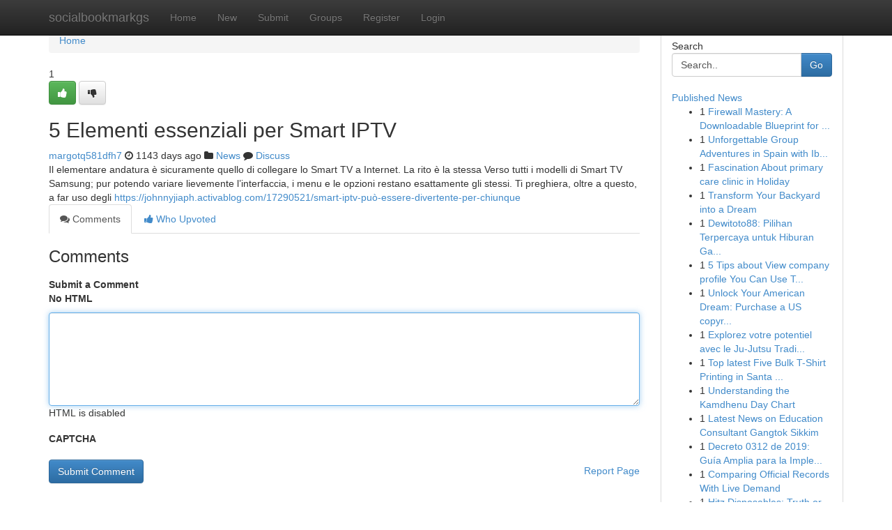

--- FILE ---
content_type: text/html; charset=UTF-8
request_url: https://socialbookmarkgs.com/story13690203/5-elementi-essenziali-per-smart-iptv
body_size: 5138
content:
<!DOCTYPE html>
<html class="no-js" dir="ltr" xmlns="http://www.w3.org/1999/xhtml" xml:lang="en" lang="en"><head>

<meta http-equiv="Pragma" content="no-cache" />
<meta http-equiv="expires" content="0" />
<meta http-equiv="Content-Type" content="text/html; charset=UTF-8" />	
<title>5 Elementi essenziali per Smart IPTV</title>
<link rel="alternate" type="application/rss+xml" title="socialbookmarkgs.com &raquo; Feeds 1" href="/rssfeeds.php?p=1" />
<link rel="alternate" type="application/rss+xml" title="socialbookmarkgs.com &raquo; Feeds 2" href="/rssfeeds.php?p=2" />
<link rel="alternate" type="application/rss+xml" title="socialbookmarkgs.com &raquo; Feeds 3" href="/rssfeeds.php?p=3" />
<link rel="alternate" type="application/rss+xml" title="socialbookmarkgs.com &raquo; Feeds 4" href="/rssfeeds.php?p=4" />
<link rel="alternate" type="application/rss+xml" title="socialbookmarkgs.com &raquo; Feeds 5" href="/rssfeeds.php?p=5" />
<link rel="alternate" type="application/rss+xml" title="socialbookmarkgs.com &raquo; Feeds 6" href="/rssfeeds.php?p=6" />
<link rel="alternate" type="application/rss+xml" title="socialbookmarkgs.com &raquo; Feeds 7" href="/rssfeeds.php?p=7" />
<link rel="alternate" type="application/rss+xml" title="socialbookmarkgs.com &raquo; Feeds 8" href="/rssfeeds.php?p=8" />
<link rel="alternate" type="application/rss+xml" title="socialbookmarkgs.com &raquo; Feeds 9" href="/rssfeeds.php?p=9" />
<link rel="alternate" type="application/rss+xml" title="socialbookmarkgs.com &raquo; Feeds 10" href="/rssfeeds.php?p=10" />
<meta name="google-site-verification" content="m5VOPfs2gQQcZXCcEfUKlnQfx72o45pLcOl4sIFzzMQ" /><meta name="Language" content="en-us" />
<meta name="viewport" content="width=device-width, initial-scale=1.0">
<meta name="generator" content="Kliqqi" />

          <link rel="stylesheet" type="text/css" href="//netdna.bootstrapcdn.com/bootstrap/3.2.0/css/bootstrap.min.css">
             <link rel="stylesheet" type="text/css" href="https://cdnjs.cloudflare.com/ajax/libs/twitter-bootstrap/3.2.0/css/bootstrap-theme.css">
                <link rel="stylesheet" type="text/css" href="https://cdnjs.cloudflare.com/ajax/libs/font-awesome/4.1.0/css/font-awesome.min.css">
<link rel="stylesheet" type="text/css" href="/templates/bootstrap/css/style.css" media="screen" />

                         <script type="text/javascript" src="https://cdnjs.cloudflare.com/ajax/libs/modernizr/2.6.1/modernizr.min.js"></script>
<script type="text/javascript" src="https://cdnjs.cloudflare.com/ajax/libs/jquery/1.7.2/jquery.min.js"></script>
<style></style>
<link rel="alternate" type="application/rss+xml" title="RSS 2.0" href="/rss"/>
<link rel="icon" href="/favicon.ico" type="image/x-icon"/>
</head>

<body dir="ltr">

<header role="banner" class="navbar navbar-inverse navbar-fixed-top custom_header">
<div class="container">
<div class="navbar-header">
<button data-target=".bs-navbar-collapse" data-toggle="collapse" type="button" class="navbar-toggle">
    <span class="sr-only">Toggle navigation</span>
    <span class="fa fa-ellipsis-v" style="color:white"></span>
</button>
<a class="navbar-brand" href="/">socialbookmarkgs</a>	
</div>
<span style="display: none;"><a href="/forum">forum</a></span>
<nav role="navigation" class="collapse navbar-collapse bs-navbar-collapse">
<ul class="nav navbar-nav">
<li ><a href="/">Home</a></li>
<li ><a href="/new">New</a></li>
<li ><a href="/submit">Submit</a></li>
                    
<li ><a href="/groups"><span>Groups</span></a></li>
<li ><a href="/register"><span>Register</span></a></li>
<li ><a data-toggle="modal" href="#loginModal">Login</a></li>
</ul>
	

</nav>
</div>
</header>
<!-- START CATEGORIES -->
<div class="subnav" id="categories">
<div class="container">
<ul class="nav nav-pills"><li class="category_item"><a  href="/">Home</a></li></ul>
</div>
</div>
<!-- END CATEGORIES -->
	
<div class="container">
	<section id="maincontent"><div class="row"><div class="col-md-9">

<ul class="breadcrumb">
	<li><a href="/">Home</a></li>
</ul>

<div itemscope itemtype="http://schema.org/Article" class="stories" id="xnews-13690203" >


<div class="story_data">
<div class="votebox votebox-published">

<div itemprop="aggregateRating" itemscope itemtype="http://schema.org/AggregateRating" class="vote">
	<div itemprop="ratingCount" class="votenumber">1</div>
<div id="xvote-3" class="votebutton">
<!-- Already Voted -->
<a class="btn btn-default btn-success linkVote_3" href="/login" title=""><i class="fa fa-white fa-thumbs-up"></i></a>
<!-- Bury It -->
<a class="btn btn-default linkVote_3" href="/login"  title="" ><i class="fa fa-thumbs-down"></i></a>


</div>
</div>
</div>
<div class="title" id="title-3">
<span itemprop="name">

<h2 id="list_title"><span>5 Elementi essenziali per Smart IPTV</span></h2></span>	
<span class="subtext">

<span itemprop="author" itemscope itemtype="http://schema.org/Person">
<span itemprop="name">
<a href="/user/margotq581dfh7" rel="nofollow">margotq581dfh7</a> 
</span></span>
<i class="fa fa-clock-o"></i>
<span itemprop="datePublished">  1143 days ago</span>

<script>
$(document).ready(function(){
    $("#list_title span").click(function(){
		window.open($("#siteurl").attr('href'), '', '');
    });
});
</script>

<i class="fa fa-folder"></i> 
<a href="/groups">News</a>

<span id="ls_comments_url-3">
	<i class="fa fa-comment"></i> <span id="linksummaryDiscuss"><a href="#discuss" class="comments">Discuss</a>&nbsp;</span>
</span> 





</div>
</div>
<span itemprop="articleBody">
<div class="storycontent">
	
<div class="news-body-text" id="ls_contents-3" dir="ltr">
Il elementare andatura &egrave; sicuramente quello di collegare lo Smart TV a Internet. La rito &egrave; la stessa Verso tutti i modelli di Smart TV Samsung; pur potendo variare lievemente l&rsquo;interfaccia, i menu e le opzioni restano esattamente gli stessi. Ti preghiera, oltre a questo, a far uso degli <a id="siteurl" target="_blank" href="https://johnnyjiaph.activablog.com/17290521/smart-iptv-pu&ograve;-essere-divertente-per-chiunque">https://johnnyjiaph.activablog.com/17290521/smart-iptv-può-essere-divertente-per-chiunque</a><div class="clearboth"></div> 
</div>
</div><!-- /.storycontent -->
</span>
</div>

<ul class="nav nav-tabs" id="storytabs">
	<li class="active"><a data-toggle="tab" href="#comments"><i class="fa fa-comments"></i> Comments</a></li>
	<li><a data-toggle="tab" href="#who_voted"><i class="fa fa-thumbs-up"></i> Who Upvoted</a></li>
</ul>


<div id="tabbed" class="tab-content">

<div class="tab-pane fade active in" id="comments" >
<h3>Comments</h3>
<a name="comments" href="#comments"></a>
<ol class="media-list comment-list">

<a name="discuss"></a>
<form action="" method="post" id="thisform" name="mycomment_form">
<div class="form-horizontal">
<fieldset>
<div class="control-group">
<label for="fileInput" class="control-label">Submit a Comment</label>
<div class="controls">

<p class="help-inline"><strong>No HTML  </strong></p>
<textarea autofocus name="comment_content" id="comment_content" class="form-control comment-form" rows="6" /></textarea>
<p class="help-inline">HTML is disabled</p>
</div>
</div>


<script>
var ACPuzzleOptions = {
   theme :  "white",
   lang :  "en"
};
</script>

<div class="control-group">
	<label for="input01" class="control-label">CAPTCHA</label>
	<div class="controls">
	<div id="solvemedia_display">
	<script type="text/javascript" src="https://api.solvemedia.com/papi/challenge.script?k=1G9ho6tcbpytfUxJ0SlrSNt0MjjOB0l2"></script>

	<noscript>
	<iframe src="http://api.solvemedia.com/papi/challenge.noscript?k=1G9ho6tcbpytfUxJ0SlrSNt0MjjOB0l2" height="300" width="500" frameborder="0"></iframe><br/>
	<textarea name="adcopy_challenge" rows="3" cols="40"></textarea>
	<input type="hidden" name="adcopy_response" value="manual_challenge"/>
	</noscript>	
</div>
<br />
</div>
</div>

<div class="form-actions">
	<input type="hidden" name="process" value="newcomment" />
	<input type="hidden" name="randkey" value="75578554" />
	<input type="hidden" name="link_id" value="3" />
	<input type="hidden" name="user_id" value="2" />
	<input type="hidden" name="parrent_comment_id" value="0" />
	<input type="submit" name="submit" value="Submit Comment" class="btn btn-primary" />
	<a href="https://remove.backlinks.live" target="_blank" style="float:right; line-height: 32px;">Report Page</a>
</div>
</fieldset>
</div>
</form>
</ol>
</div>
	
<div class="tab-pane fade" id="who_voted">
<h3>Who Upvoted this Story</h3>
<div class="whovotedwrapper whoupvoted">
<ul>
<li>
<a href="/user/margotq581dfh7" rel="nofollow" title="margotq581dfh7" class="avatar-tooltip"><img src="/avatars/Avatar_100.png" alt="" align="top" title="" /></a>
</li>
</ul>
</div>
</div>
</div>
<!-- END CENTER CONTENT -->


</div>

<!-- START RIGHT COLUMN -->
<div class="col-md-3">
<div class="panel panel-default">
<div id="rightcol" class="panel-body">
<!-- START FIRST SIDEBAR -->

<!-- START SEARCH BOX -->
<script type="text/javascript">var some_search='Search..';</script>
<div class="search">
<div class="headline">
<div class="sectiontitle">Search</div>
</div>

<form action="/search" method="get" name="thisform-search" class="form-inline search-form" role="form" id="thisform-search" >

<div class="input-group">

<input type="text" class="form-control" tabindex="20" name="search" id="searchsite" value="Search.." onfocus="if(this.value == some_search) {this.value = '';}" onblur="if (this.value == '') {this.value = some_search;}"/>

<span class="input-group-btn">
<button type="submit" tabindex="21" class="btn btn-primary custom_nav_search_button" />Go</button>
</span>
</div>
</form>

<div style="clear:both;"></div>
<br />
</div>
<!-- END SEARCH BOX -->

<!-- START ABOUT BOX -->

	


<div class="headline">
<div class="sectiontitle"><a href="/">Published News</a></div>
</div>
<div class="boxcontent">
<ul class="sidebar-stories">

<li>
<span class="sidebar-vote-number">1</span>	<span class="sidebar-article"><a href="https://socialbookmarkgs.com/story21023589/firewall-mastery-a-downloadable-blueprint-for-network-security" class="sidebar-title">Firewall Mastery: A Downloadable Blueprint for ...</a></span>
</li>
<li>
<span class="sidebar-vote-number">1</span>	<span class="sidebar-article"><a href="https://socialbookmarkgs.com/story21023588/unforgettable-group-adventures-in-spain-with-iberia-travel" class="sidebar-title">Unforgettable Group Adventures in Spain with Ib...</a></span>
</li>
<li>
<span class="sidebar-vote-number">1</span>	<span class="sidebar-article"><a href="https://socialbookmarkgs.com/story21023587/fascination-about-primary-care-clinic-in-holiday" class="sidebar-title">Fascination About primary care clinic in Holiday</a></span>
</li>
<li>
<span class="sidebar-vote-number">1</span>	<span class="sidebar-article"><a href="https://socialbookmarkgs.com/story21023586/transform-your-backyard-into-a-dream" class="sidebar-title">Transform Your Backyard into a Dream  </a></span>
</li>
<li>
<span class="sidebar-vote-number">1</span>	<span class="sidebar-article"><a href="https://socialbookmarkgs.com/story21023585/dewitoto88-pilihan-terpercaya-untuk-hiburan-game-online-modern" class="sidebar-title">Dewitoto88: Pilihan Terpercaya untuk Hiburan Ga...</a></span>
</li>
<li>
<span class="sidebar-vote-number">1</span>	<span class="sidebar-article"><a href="https://socialbookmarkgs.com/story21023584/5-tips-about-view-company-profile-you-can-use-today" class="sidebar-title">5 Tips about View company profile You Can Use T...</a></span>
</li>
<li>
<span class="sidebar-vote-number">1</span>	<span class="sidebar-article"><a href="https://socialbookmarkgs.com/story21023583/unlock-your-american-dream-purchase-a-us-copyright" class="sidebar-title">Unlock Your American Dream: Purchase a US copyr...</a></span>
</li>
<li>
<span class="sidebar-vote-number">1</span>	<span class="sidebar-article"><a href="https://socialbookmarkgs.com/story21023582/explorez-votre-potentiel-avec-le-ju-jutsu-traditionnel-à-valence" class="sidebar-title">Explorez votre potentiel avec le Ju-Jutsu Tradi...</a></span>
</li>
<li>
<span class="sidebar-vote-number">1</span>	<span class="sidebar-article"><a href="https://socialbookmarkgs.com/story21023581/top-latest-five-bulk-t-shirt-printing-in-santa-clarita-urban-news" class="sidebar-title">Top latest Five Bulk T-Shirt Printing in Santa ...</a></span>
</li>
<li>
<span class="sidebar-vote-number">1</span>	<span class="sidebar-article"><a href="https://socialbookmarkgs.com/story21023580/understanding-the-kamdhenu-day-chart" class="sidebar-title">Understanding the Kamdhenu Day Chart</a></span>
</li>
<li>
<span class="sidebar-vote-number">1</span>	<span class="sidebar-article"><a href="https://socialbookmarkgs.com/story21023579/latest-news-on-education-consultant-gangtok-sikkim" class="sidebar-title">Latest News on Education Consultant Gangtok Sikkim</a></span>
</li>
<li>
<span class="sidebar-vote-number">1</span>	<span class="sidebar-article"><a href="https://socialbookmarkgs.com/story21023578/decreto-0312-de-2019-guía-amplia-para-la-implementación" class="sidebar-title">Decreto 0312 de 2019: Gu&iacute;a Amplia para la Imple...</a></span>
</li>
<li>
<span class="sidebar-vote-number">1</span>	<span class="sidebar-article"><a href="https://socialbookmarkgs.com/story21023577/comparing-official-records-with-live-demand" class="sidebar-title">Comparing Official Records With Live Demand</a></span>
</li>
<li>
<span class="sidebar-vote-number">1</span>	<span class="sidebar-article"><a href="https://socialbookmarkgs.com/story21023576/hitz-disposables-truth-or-fiction" class="sidebar-title">Hitz Disposables: Truth or Fiction?</a></span>
</li>
<li>
<span class="sidebar-vote-number">1</span>	<span class="sidebar-article"><a href="https://socialbookmarkgs.com/story21023575/essential-things-you-must-know-on-public-reaction" class="sidebar-title">Essential Things You Must Know on public reaction</a></span>
</li>

</ul>
</div>

<!-- END SECOND SIDEBAR -->
</div>
</div>
</div>
<!-- END RIGHT COLUMN -->
</div></section>
<hr>

<!--googleoff: all-->
<footer class="footer">
<div id="footer">
<span class="subtext"> Copyright &copy; 2026 | <a href="/search">Advanced Search</a> 
| <a href="/">Live</a>
| <a href="/">Tag Cloud</a>
| <a href="/">Top Users</a>
| Made with <a href="#" rel="nofollow" target="_blank">Kliqqi CMS</a> 
| <a href="/rssfeeds.php?p=1">All RSS Feeds</a> 
</span>
</div>
</footer>
<!--googleon: all-->


</div>
	
<!-- START UP/DOWN VOTING JAVASCRIPT -->
	
<script>
var my_base_url='http://socialbookmarkgs.com';
var my_kliqqi_base='';
var anonymous_vote = false;
var Voting_Method = '1';
var KLIQQI_Visual_Vote_Cast = "Voted";
var KLIQQI_Visual_Vote_Report = "Buried";
var KLIQQI_Visual_Vote_For_It = "Vote";
var KLIQQI_Visual_Comment_ThankYou_Rating = "Thank you for rating this comment.";


</script>
<!-- END UP/DOWN VOTING JAVASCRIPT -->


<script type="text/javascript" src="https://cdnjs.cloudflare.com/ajax/libs/jqueryui/1.8.23/jquery-ui.min.js"></script>
<link href="https://cdnjs.cloudflare.com/ajax/libs/jqueryui/1.8.23/themes/base/jquery-ui.css" media="all" rel="stylesheet" type="text/css" />




             <script type="text/javascript" src="https://cdnjs.cloudflare.com/ajax/libs/twitter-bootstrap/3.2.0/js/bootstrap.min.js"></script>

<!-- Login Modal -->
<div class="modal fade" id="loginModal" tabindex="-1" role="dialog">
<div class="modal-dialog">
<div class="modal-content">
<div class="modal-header">
<button type="button" class="close" data-dismiss="modal" aria-hidden="true">&times;</button>
<h4 class="modal-title">Login</h4>
</div>
<div class="modal-body">
<div class="control-group">
<form id="signin" action="/login?return=/story13690203/5-elementi-essenziali-per-smart-iptv" method="post">

<div style="login_modal_username">
	<label for="username">Username/Email</label><input id="username" name="username" class="form-control" value="" title="username" tabindex="1" type="text">
</div>
<div class="login_modal_password">
	<label for="password">Password</label><input id="password" name="password" class="form-control" value="" title="password" tabindex="2" type="password">
</div>
<div class="login_modal_remember">
<div class="login_modal_remember_checkbox">
	<input id="remember" style="float:left;margin-right:5px;" name="persistent" value="1" tabindex="3" type="checkbox">
</div>
<div class="login_modal_remember_label">
	<label for="remember" style="">Remember</label>
</div>
<div style="clear:both;"></div>
</div>
<div class="login_modal_login">
	<input type="hidden" name="processlogin" value="1"/>
	<input type="hidden" name="return" value=""/>
	<input class="btn btn-primary col-md-12" id="signin_submit" value="Sign In" tabindex="4" type="submit">
</div>
    
<hr class="soften" id="login_modal_spacer" />
	<div class="login_modal_forgot"><a class="btn btn-default col-md-12" id="forgot_password_link" href="/login">Forgotten Password?</a></div>
	<div class="clearboth"></div>
</form>
</div>
</div>
</div>
</div>
</div>

<script>$('.avatar-tooltip').tooltip()</script>
<script defer src="https://static.cloudflareinsights.com/beacon.min.js/vcd15cbe7772f49c399c6a5babf22c1241717689176015" integrity="sha512-ZpsOmlRQV6y907TI0dKBHq9Md29nnaEIPlkf84rnaERnq6zvWvPUqr2ft8M1aS28oN72PdrCzSjY4U6VaAw1EQ==" data-cf-beacon='{"version":"2024.11.0","token":"ae2700d720a947cd85aa35a3856ccee1","r":1,"server_timing":{"name":{"cfCacheStatus":true,"cfEdge":true,"cfExtPri":true,"cfL4":true,"cfOrigin":true,"cfSpeedBrain":true},"location_startswith":null}}' crossorigin="anonymous"></script>
</body>
</html>
